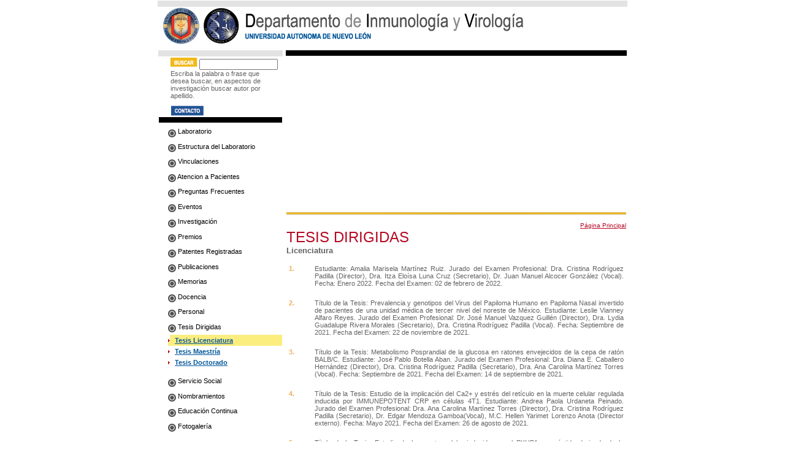

--- FILE ---
content_type: text/html; charset=UTF-8
request_url: https://laboratoriodeinmunologia.com/eventos.php?frTipo=tes_licenciatura
body_size: 41607
content:
<!DOCTYPE HTML PUBLIC "-//W3C//DTD HTML 4.01 Transitional//EN">
<html>
<head><meta http-equiv="Content-Type" content="text/html; charset=windows-1252">
   
<title>Departamento de Inmunolog�a y Virolog�a</title>
<script language="JavaScript" type="text/JavaScript">
<!--
function MM_swapImgRestore() { //v3.0
  var i,x,a=document.MM_sr; for(i=0;a&&i<a.length&&(x=a[i])&&x.oSrc;i++) x.src=x.oSrc;
}

function MM_preloadImages() { //v3.0
  var d=document; if(d.images){ if(!d.MM_p) d.MM_p=new Array();
    var i,j=d.MM_p.length,a=MM_preloadImages.arguments; for(i=0; i<a.length; i++)
    if (a[i].indexOf("#")!=0){ d.MM_p[j]=new Image; d.MM_p[j++].src=a[i];}}
}

function MM_findObj(n, d) { //v4.01
  var p,i,x;  if(!d) d=document; if((p=n.indexOf("?"))>0&&parent.frames.length) {
    d=parent.frames[n.substring(p+1)].document; n=n.substring(0,p);}
  if(!(x=d[n])&&d.all) x=d.all[n]; for (i=0;!x&&i<d.forms.length;i++) x=d.forms[i][n];
  for(i=0;!x&&d.layers&&i<d.layers.length;i++) x=MM_findObj(n,d.layers[i].document);
  if(!x && d.getElementById) x=d.getElementById(n); return x;
}

function MM_swapImage() { //v3.0
  var i,j=0,x,a=MM_swapImage.arguments; document.MM_sr=new Array; for(i=0;i<(a.length-2);i+=3)
   if ((x=MM_findObj(a[i]))!=null){document.MM_sr[j++]=x; if(!x.oSrc) x.oSrc=x.src; x.src=a[i+2];}
}

  function show_row(muestra){ 
    // Make sure the element exists before calling it's properties 
    if ((document.getElementById(muestra) != null)){
      // Toggle visibility between none and inline 
      if ((document.getElementById(muestra).style.display == 'none'))
        document.getElementById(muestra).style.display = 'inline'; 
      else
        document.getElementById(muestra).style.display = 'none'; 
    }
  } 
  
var popup = "Es"; 
function noway(go){
  if(document.all){ 
    if(event.button == 2){ 
	  alert(popup); 
	  return false; 
	} 
  } 
  if(document.layers){ 
    if(go.which == 3){
	  alert(popup); 
	  return false; 
	} 
  } 
} 
if (document.layers){
  document.captureEvents(Event.MOUSEDOWN); 
} 
//document.onmousedown=noway;
//-->
</script>
<link href="style.css" rel="stylesheet" type="text/css">
</head>
<body>   
<table border="0" width="766" align="center">
<tr>
  <td>
    <table style="width:766px;" border="0">
    <tr>
      <td style="background:url(images/fondo_gris.gif)" height="10"> </td>
    </tr>
    <tr>
      <td height="70" valign="middle"><a href="index.php"><img src="images/titulo.jpg" border="0" width="612" height="60" alt=""></a></td>
    </tr>
    <tr>
      <td>    
        <table border="0">
        <tr>
          <td width="209" style="background:url(images/fondo_gris.gif) top repeat-x" height="10"> </td>
          <td width="3" style="background:#FFFFFF"></td>
          <td width="554" style="background:url(images/fondo_negro.gif) top repeat-x"> </td>
        </tr>
        <tr>
          <form name="buscar" id="buscar" action="buscar.php" method="GET" target="_self">
          <td style="padding-left:20px;" valign="top">
            <input type="image" src="images/buscar.gif" value="Buscar" size="44,18" border="0" />
            <input type="text" name="frBuscar" value="" style="width: 128px;">
            <div style="padding-left:px; padding-right:15px;">
            Escriba la palabra o frase que desea buscar, en aspectos de investigación buscar autor por apellido.<br /><br style="line-height:10px">
            <a href="contacto.php"><img src="images/contacto.gif" width="54" height="17"></a>
            </div>
          </td>
          </form>
          <td style="width:3px; background:#FFFFFF"></td>
          <td>                <object classid="clsid:d27cdb6e-ae6d-11cf-96b8-444553540000" codebase="http://fpdownload.macromedia.com/pub/shockwave/cabs/flash/swflash.cab#version=8,0,0,0" width="554" height="91" id="BANNER FLASH" align="middle">
                <param name="allowScriptAccess" value="sameDomain" />
                <param name="movie" value="admin/imagenes/galeria/78.swf" /><param name="quality" value="high" /><param name="bgcolor" value="#ffffff" /><embed src="admin/imagenes/galeria/78.swf" quality="high" bgcolor="#ffffff" width="554" height="91" name="BANNER FLASH" align="middle" allowScriptAccess="sameDomain" type="application/x-shockwave-flash" pluginspage="http://www.macromedia.com/go/getflashplayer" />
                </object>          </td>
        </tr>
        <tr>
          <td valign="top">
            <div style="background:url(images/fondo_negro.gif) top repeat-x">&nbsp;</div>
            <div style="margin-left:15px;">              <a onClick="show_row(0);" onMouseOut="MM_swapImgRestore()" onMouseOver="this.style.cursor='hand'; MM_swapImage('r0','','images/opcion2.gif',1)" class="liga_titulo"><img  alt="" src="images/opcion.gif" name="r0" align="middle"> Laboratorio</a><br />
              <br style="line-height:2px">                <div id="0" style="display:none;">
                <ul class="ul2" style="padding-bottom:10px;">                    <li ><a href="variables.php?frVariable=lab_objetivo">Objetivo del Laboratorio</a></li>                    <li ><a href="variables.php?frVariable=lab_historia">Historia</a></li>                    <li ><a href="variables.php?frVariable=lab_fundadores">Fundadores</a></li>                    <li ><a href="variables.php?frVariable=lab_cuerpo">Cuerpo Académico</a></li>                    <li ><a href="variables.php?frVariable=lab_lineas">Líneas de conocimiento</a></li>                </ul>
                </div>              <a onClick="show_row(1);" onMouseOut="MM_swapImgRestore()" onMouseOver="this.style.cursor='hand'; MM_swapImage('r1','','images/opcion2.gif',1)" class="liga_titulo"><img  alt="" src="images/opcion.gif" name="r1" align="middle"> Estructura del Laboratorio</a><br />
              <br style="line-height:2px">                <div id="1" style="display:none;">
                <ul class="ul2" style="padding-bottom:10px;">                    <li ><a href="variables.php?frVariable=est_organigrama">Organigrama del Laboratorio</a></li>                    <li ><a href="variables.php?frVariable=est_comite">Comité de Bioética</a></li>                    <li ><a href="variables.php?frVariable=est_banco">Banco de Tumores</a></li>                    <li ><a href="variables.php?frVariable=est_investigacion">Laboratorios de Investigación</a></li>                    <li ><a href="variables.php?frVariable=est_bl3">BL3/4</a></li>                </ul>
                </div>              <a onClick="show_row(2);" onMouseOut="MM_swapImgRestore()" onMouseOver="this.style.cursor='hand'; MM_swapImage('r2','','images/opcion2.gif',1)" class="liga_titulo"><img  alt="" src="images/opcion.gif" name="r2" align="middle"> Vinculaciones</a><br />
              <br style="line-height:2px">                <div id="2" style="display:none;">
                <ul class="ul2" style="padding-bottom:10px;">                    <li ><a href="variables.php?frVariable=vin_convenios">Convenios</a></li>                    <li ><a href="eventos.php?frTipo=vin_proyectos">Proyectos y convocatorias</a></li>                </ul>
                </div>              <a onClick="show_row(3);" onMouseOut="MM_swapImgRestore()" onMouseOver="this.style.cursor='hand'; MM_swapImage('r3','','images/opcion2.gif',1)" class="liga_titulo"><img  alt="" src="images/opcion.gif" name="r3" align="middle"> Atencion a Pacientes</a><br />
              <br style="line-height:2px">                <div id="3" style="display:none;">
                <ul class="ul2" style="padding-bottom:10px;">                    <li ><a href="variables.php?frVariable=ser_clinica">Centro de Especialidades Inmunológicas y Tratamiento del Cáncer</a></li>                    <li ><a href="variables.php?frVariable=ser_consulta">Consulta</a></li>                    <li ><a href="variables.php?frVariable=ser_analisis">Catálogo de Análisis</a></li>                    <li ><a href="variables.php?frVariable=tra_tratamiento">Tratamiento Endovascular</a></li>                    <li ><a href="eventos.php?frTipo=producto">Productos</a></li>                </ul>
                </div>              <a href="eventos.php?frTipo=faq" onMouseOut="MM_swapImgRestore()" onMouseOver="this.style.cursor='hand'; MM_swapImage('r4','','images/opcion2.gif',1)" class="liga_titulo"><img  alt="" src="images/opcion.gif" name="r4" align="middle"> Preguntas Frecuentes</a><br />
              <br style="line-height:2px">              <a href="eventos.php?frTipo=org_eventos" onMouseOut="MM_swapImgRestore()" onMouseOver="this.style.cursor='hand'; MM_swapImage('r5','','images/opcion2.gif',1)" class="liga_titulo"><img  alt="" src="images/opcion.gif" name="r5" align="middle"> Eventos</a><br />
              <br style="line-height:2px">              <a onClick="show_row(6);" onMouseOut="MM_swapImgRestore()" onMouseOver="this.style.cursor='hand'; MM_swapImage('r6','','images/opcion2.gif',1)" class="liga_titulo"><img  alt="" src="images/opcion.gif" name="r6" align="middle"> Investigación</a><br />
              <br style="line-height:2px">                <div id="6" style="display:none;">
                <ul class="ul2" style="padding-bottom:10px;">                    <li ><a href="eventos.php?frTipo=inv_proyectos_vig">Proyectos Vigentes</a></li>                    <li ><a href="eventos.php?frTipo=inv_proyectos_no">Proyectos Terminados</a></li>                </ul>
                </div>              <a href="eventos.php?frTipo=premios" onMouseOut="MM_swapImgRestore()" onMouseOver="this.style.cursor='hand'; MM_swapImage('r7','','images/opcion2.gif',1)" class="liga_titulo"><img  alt="" src="images/opcion.gif" name="r7" align="middle"> Premios</a><br />
              <br style="line-height:2px">              <a onClick="show_row(8);" onMouseOut="MM_swapImgRestore()" onMouseOver="this.style.cursor='hand'; MM_swapImage('r8','','images/opcion2.gif',1)" class="liga_titulo"><img  alt="" src="images/opcion.gif" name="r8" align="middle"> Patentes Registradas</a><br />
              <br style="line-height:2px">                <div id="8" style="display:none;">
                <ul class="ul2" style="padding-bottom:10px;">                    <li ><a href="variables.php?frVariable=pat_nacionales">Nacionales</a></li>                    <li ><a href="variables.php?frVariable=pat_internacionales">Internacionales</a></li>                </ul>
                </div>              <a onClick="show_row(9);" onMouseOut="MM_swapImgRestore()" onMouseOver="this.style.cursor='hand'; MM_swapImage('r9','','images/opcion2.gif',1)" class="liga_titulo"><img  alt="" src="images/opcion.gif" name="r9" align="middle"> Publicaciones</a><br />
              <br style="line-height:2px">                <div id="9" style="display:none;">
                <ul class="ul2" style="padding-bottom:10px;">                    <li ><a href="variables.php?frVariable=pub_libros">Libros</a></li>                    <li ><a href="eventos.php?frTipo=pub_capitulos">Capítulos</a></li>                    <li ><a href="eventos.php?frTipo=inv_congresos_nac">Congresos nacionales</a></li>                    <li ><a href="eventos.php?frTipo=inv_congresos_int">Congresos internacionales</a></li>                    <li ><a href="eventos.php?frTipo=inv_articulos_nac">Artículos en Revistas Nacionales</a></li>                    <li ><a href="eventos.php?frTipo=inv_articulos_int">Artículos en Revistas Internacionales</a></li>                </ul>
                </div>              <a onClick="show_row(10);" onMouseOut="MM_swapImgRestore()" onMouseOver="this.style.cursor='hand'; MM_swapImage('r10','','images/opcion2.gif',1)" class="liga_titulo"><img  alt="" src="images/opcion.gif" name="r10" align="middle"> Memorias</a><br />
              <br style="line-height:2px">                <div id="10" style="display:none;">
                <ul class="ul2" style="padding-bottom:10px;">                    <li ><a href="eventos.php?frTipo=mem_nacionales">Nacionales</a></li>                    <li ><a href="eventos.php?frTipo=mem_internacionales">Internacionales</a></li>                </ul>
                </div>              <a onClick="show_row(11);" onMouseOut="MM_swapImgRestore()" onMouseOver="this.style.cursor='hand'; MM_swapImage('r11','','images/opcion2.gif',1)" class="liga_titulo"><img  alt="" src="images/opcion.gif" name="r11" align="middle"> Docencia</a><br />
              <br style="line-height:2px">                <div id="11" style="display:none;">
                <ul class="ul2" style="padding-bottom:10px;">                    <li ><a href="variables.php?frVariable=doc_licenciaturas">Licenciaturas</a></li>                    <li ><a href="variables.php?frVariable=doc_postgrado">Postgrado</a></li>                    <li ><a href="variables.php?frVariable=doc_materias">Materias Impartidas</a></li>                </ul>
                </div>              <a onClick="show_row(12);" onMouseOut="MM_swapImgRestore()" onMouseOver="this.style.cursor='hand'; MM_swapImage('r12','','images/opcion2.gif',1)" class="liga_titulo"><img  alt="" src="images/opcion.gif" name="r12" align="middle"> Personal</a><br />
              <br style="line-height:2px">                <div id="12" style="display:none;">
                <ul class="ul2" style="padding-bottom:10px;">                    <li ><a href="eventos.php?frTipo=capital_intelectual&frEvento=2418">Zapata Benavides, Pablo, Dr.</a></li>                    <li ><a href="eventos.php?frTipo=capital_intelectual&frEvento=2431">Rodríguez Padilla Cristina, Dra.</a></li>                    <li ><a href="eventos.php?frTipo=capital_intelectual&frEvento=2432">Tamez Guerra Reyes, Dr.</a></li>                    <li ><a href="eventos.php?frTipo=capital_intelectual&frEvento=2433">Alcocer González Juan Manuel, Dr.</a></li>                    <li ><a href="eventos.php?frTipo=capital_intelectual&frEvento=2434">Castillo León Leonardo, M.C.</a></li>                    <li ><a href="eventos.php?frTipo=capital_intelectual&frEvento=2435">Contreras Cordero Juan Francisco, Dr. </a></li>                    <li ><a href="eventos.php?frTipo=capital_intelectual&frEvento=2436">Eguiarte Lara Daniel Julio, M.C.</a></li>                    <li ><a href="eventos.php?frTipo=capital_intelectual&frEvento=2437">Franco Molina Moisés Armides, Dr.</a></li>                    <li ><a href="eventos.php?frTipo=capital_intelectual&frEvento=2438">García de la Fuente José Alberto, Dr.</a></li>                    <li ><a href="eventos.php?frTipo=capital_intelectual&frEvento=2439">Garza Ruiz Marisela, MC.</a></li>                    <li ><a href="eventos.php?frTipo=capital_intelectual&frEvento=2440">Gomez Flores Ricardo Alberto, Dr.</a></li>                    <li ><a href="eventos.php?frTipo=capital_intelectual&frEvento=2441">Luna Cruz Itza Eloísa, Dra.</a></li>                    <li ><a href="eventos.php?frTipo=capital_intelectual&frEvento=2444">Mendoza Gamboa Edgar, Dr.</a></li>                    <li ><a href="eventos.php?frTipo=capital_intelectual&frEvento=2445">Resendez Pérez Diana, Dra.</a></li>                    <li ><a href="eventos.php?frTipo=capital_intelectual&frEvento=2446">Rivera Morales Lydia Gpe. Dra.</a></li>                    <li ><a href="eventos.php?frTipo=capital_intelectual&frEvento=2721">Ek Ramos, María Julissa, Dra.</a></li>                    <li ><a href="eventos.php?frTipo=capital_intelectual&frEvento=2722">Martínez Torres, Ana Carolina, Dra.</a></li>                    <li ><a href="eventos.php?frTipo=capital_intelectual&frEvento=2724">Valadez Lira Jose Alberto, Dr.</a></li>                    <li ><a href="eventos.php?frTipo=capital_intelectual&frEvento=2725">Zarate Triviño, Diana Ginnette, Dra.</a></li>                    <li ><a href="eventos.php?frTipo=capital_intelectual&frEvento=2726">Vazquez Guillen, José Manuel, Dr.</a></li>                    <li ><a href="eventos.php?frTipo=capital_intelectual&frEvento=2727">Tamez Guerra Patricia, Dra.</a></li>                    <li ><a href="eventos.php?frTipo=capital_intelectual&frEvento=2728">Caballero Hernández, Diana Elia, Dra.</a></li>                </ul>
                </div>              <a onClick="show_row(13);" onMouseOut="MM_swapImgRestore()" onMouseOver="this.style.cursor='hand'; MM_swapImage('r13','','images/opcion2.gif',1)" class="liga_titulo"><img  alt="" src="images/opcion.gif" name="r13" align="middle"> Tesis Dirigidas</a><br />
              <br style="line-height:2px">                <div id="13" style="">
                <ul class="ul2" style="padding-bottom:10px;">                    <li style="background-color:#fbee7f;"><a href="eventos.php?frTipo=tes_licenciatura">Tesis Licenciatura</a></li>                    <li ><a href="eventos.php?frTipo=tes_maestria">Tesis Maestría</a></li>                    <li ><a href="eventos.php?frTipo=tes_doctorado">Tesis Doctorado</a></li>                </ul>
                </div>              <a href="variables.php?frVariable=servicio_social" onMouseOut="MM_swapImgRestore()" onMouseOver="this.style.cursor='hand'; MM_swapImage('r14','','images/opcion2.gif',1)" class="liga_titulo"><img  alt="" src="images/opcion.gif" name="r14" align="middle"> Servicio Social</a><br />
              <br style="line-height:2px">              <a onClick="show_row(15);" onMouseOut="MM_swapImgRestore()" onMouseOver="this.style.cursor='hand'; MM_swapImage('r15','','images/opcion2.gif',1)" class="liga_titulo"><img  alt="" src="images/opcion.gif" name="r15" align="middle"> Nombramientos</a><br />
              <br style="line-height:2px">                <div id="15" style="display:none;">
                <ul class="ul2" style="padding-bottom:10px;">                    <li ><a href="eventos.php?frTipo=nombramiento&frEvento=311">Dra. Cristina Rodriguez Padilla</a></li>                    <li ><a href="eventos.php?frTipo=nombramiento&frEvento=1352">Dra. Patricia Tamez Guerra</a></li>                    <li ><a href="eventos.php?frTipo=nombramiento&frEvento=1353">Dr. Edgar Mendoza Gamboa</a></li>                    <li ><a href="eventos.php?frTipo=nombramiento&frEvento=1354">Dr. Juan Francisco Contreras C.</a></li>                    <li ><a href="eventos.php?frTipo=nombramiento&frEvento=1357">Dr. Juan Manuel Alcocer Gzz.</a></li>                    <li ><a href="eventos.php?frTipo=nombramiento&frEvento=1358">Dr. Moisés Franco Molina</a></li>                    <li ><a href="eventos.php?frTipo=nombramiento&frEvento=1359">Dr. Pablo Zapata Benavides</a></li>                    <li ><a href="eventos.php?frTipo=nombramiento&frEvento=1360">Dr. Reyes Tamez Guerra</a></li>                    <li ><a href="eventos.php?frTipo=nombramiento&frEvento=1361">Dr. Ricardo A. Gomez Flores</a></li>                    <li ><a href="eventos.php?frTipo=nombramiento&frEvento=1362">Dra. Diana Reséndez Pérez</a></li>                    <li ><a href="eventos.php?frTipo=nombramiento&frEvento=1363">Dra. Lydia Gpe. Rivera Morales</a></li>                </ul>
                </div>              <a href="eventos.php?frTipo=programa_educacion" onMouseOut="MM_swapImgRestore()" onMouseOver="this.style.cursor='hand'; MM_swapImage('r16','','images/opcion2.gif',1)" class="liga_titulo"><img  alt="" src="images/opcion.gif" name="r16" align="middle"> Educación Continua</a><br />
              <br style="line-height:2px">              <a onClick="show_row(17);" onMouseOut="MM_swapImgRestore()" onMouseOver="this.style.cursor='hand'; MM_swapImage('r17','','images/opcion2.gif',1)" class="liga_titulo"><img  alt="" src="images/opcion.gif" name="r17" align="middle"> Fotogalería</a><br />
              <br style="line-height:2px">                <div id="17" style="display:none;">
                <ul class="ul2" style="padding-bottom:10px;">                    <li ><a href="eventos.php?frTipo=galeria&frEvento=7">Fotogalería 2015</a></li>                    <li ><a href="eventos.php?frTipo=galeria&frEvento=2452">Curso Teórico Práctico 'PCR TIEMPO REAL APLICADO A LA VIROLOGIA'</a></li>                    <li ><a href="eventos.php?frTipo=galeria&frEvento=2411">6° Symposium on Immunotherapy in Cancer and Infectious Diseases</a></li>                    <li ><a href="eventos.php?frTipo=galeria&frEvento=2450">7º Simposio Internacional deInmunoterapia en Cáncer y Enfermedades Infecciosas</a></li>                </ul>
                </div>            </div>
          </td>
          <td style="width:3px; background:#FFFFFF"></td>
          <td valign="top" width="554">            
            <object classid="clsid:d27cdb6e-ae6d-11cf-96b8-444553540000" codebase="http://fpdownload.macromedia.com/pub/shockwave/cabs/flash/swflash.cab#version=8,0,0,0" width="554" height="155" id="foto_banner" align="middle">
			<param name="allowScriptAccess" value="sameDomain" />
			<param name="movie" value="images/foto_banner.swf?frFoto=9|33|43|44|45" /><param name="quality" value="high" /><param name="bgcolor" value="#ffffff" /><embed src="images/foto_banner.swf?frFoto=9|33|43|44|45" quality="high" bgcolor="#ffffff" width="554" height="155" name="foto_banner" align="middle" allowScriptAccess="sameDomain" type="application/x-shockwave-flash" pluginspage="http://www.macromedia.com/go/getflashplayer" />
			</object><br />
            <img src="images/linea_amarilla.gif" border="0" width="554" height="4" alt="" align="top">&nbsp;<br />
			<div align="right">              <a href="index.php"><font size="1" color="#b60823">Página Principal</font></a>			</div>
  
  <font size="5" color="#b60823">TESIS DIRIGIDAS</font><br />    <font size="2"><b>Licenciatura</b></font>
    <br />  
  <br /><table border="0" cellpadding="3" cellspacing="3" width="100%">    <tr>      <td valign="top">		  <table>
		  <tr>
		    <td width="40"><font color="#F0AE5C"><b>1.</b></font></td>
		    <td><div style='text-align: justify;'><span style='font-family: Arial, sans-serif;'><span style='font-size: 8pt;'>Estudiante: Amalia Marisela Martínez Ruiz. Jurado
del Examen Profesional: Dra. Cristina Rodríguez Padilla (Director), Dra. Itza
Eloísa Luna Cruz (Secretario), Dr. Juan Manuel Alcocer González (Vocal). Fecha: Enero 2022. Fecha del Examen: 02 de
febrero de 2022.</span></span></div></td>
		  </tr>
		  </table>          <br />      </td>
    </tr>    <tr>      <td valign="top">		  <table>
		  <tr>
		    <td width="40"><font color="#F0AE5C"><b>2.</b></font></td>
		    <td><div style='text-align: justify;'><span style='font-size: 8pt;'><span lang='ES-TRAD' style='font-family: Arial, sans-serif; font-size: 8pt;'>Título de la Tesis:
Prevalencia y genotipos del Virus del Papiloma Humano en Papiloma Nasal
invertido de pacientes de una unidad médica de tercer nivel del noreste de
México. </span><span style='font-family: Arial, sans-serif; font-size: 8pt;'>Estudiante: Leslie Vianney Alfaro Reyes. Jurado del
Examen Profesional: Dr. José Manuel Vazquez Guillén (Director), Dra. Lydia
Guadalupe Rivera Morales (Secretario), Dra. Cristina Rodríguez Padilla (Vocal).
Fecha: Septiembre de 2021. Fecha del
Examen: 22 de noviembre de 2021.</span></span></div></td>
		  </tr>
		  </table>          <br />      </td>
    </tr>    <tr>      <td valign="top">		  <table>
		  <tr>
		    <td width="40"><font color="#F0AE5C"><b>3.</b></font></td>
		    <td><div style='text-align: justify;'><span style='font-size: 8pt;'><span lang='ES-TRAD' style='font-family: Arial, sans-serif; font-size: 8pt;'>Título de la Tesis: Metabolismo
Posprandial de la glucosa en ratones envejecidos de la cepa de ratón BALB/C. </span><span style='font-family: Arial, sans-serif; font-size: 8pt;'>Estudiante: José Pablo Botella Aban. Jurado del Examen Profesional: Dra.
Diana E. Caballero Hernández (Director), Dra. Cristina Rodríguez Padilla (Secretario),
Dra. Ana Carolina Martínez Torres (Vocal). Fecha: Septiembre de 2021. Fecha del Examen: 14 de septiembre de 2021.</span></span></div></td>
		  </tr>
		  </table>          <br />      </td>
    </tr>    <tr>      <td valign="top">		  <table>
		  <tr>
		    <td width="40"><font color="#F0AE5C"><b>4.</b></font></td>
		    <td><div style='text-align: justify;'><span style='font-size: 8pt;'><span lang='ES-TRAD' style='font-family: Arial, sans-serif; font-size: 8pt;'>Título de la Tesis: Estudio
de la implicación del Ca2+ y estrés del retículo en la muerte celular regulada
inducida por IMMUNEPOTENT CRP en células 4T1. </span><span style='font-family: Arial, sans-serif; font-size: 8pt;'>Estudiante:
Andrea Paola Urdaneta Peinado. Jurado del Examen Profesional: Dra. Ana Carolina
Martínez Torres (Director), Dra. Cristina Rodríguez Padilla (Secretario), Dr.
Edgar Mendoza Gamboa(Vocal), M.C. Hellen Yarimet Lorenzo Anota (Director
externo). Fecha: Mayo 2021. Fecha del
Examen: 26 de agosto de 2021.</span></span></div></td>
		  </tr>
		  </table>          <br />      </td>
    </tr>    <tr>      <td valign="top">		  <table>
		  <tr>
		    <td width="40"><font color="#F0AE5C"><b>5.</b></font></td>
		    <td><div style='text-align: justify;'><span style='font-size: 8pt;'><span lang='ES-TRAD' style='font-family: Arial, sans-serif; font-size: 8pt;'>Título de la Tesis: Estudio
de la muerte celular inducida por el PKHB1, un péptido derivado de la
trombospondina-1, en células de cáncer de mama. </span><span style='font-family: Arial, sans-serif; font-size: 8pt;'>Estudiante:
Rodolfo Mendoza Reveles. Jurado del Examen Profesional: Dra. Ana Carolina
Martínez Torres (Director), Dra. Cristina Rodríguez Padilla (Secretario), Dra.
Diana Elia Caballero Hernández (Vocal), M.C. Kenny Misael Calvillo Rodríguez
(Director externo). Fecha: junio 2021. Fecha
del Examen: 16 de agosto de 2021.</span></span></div></td>
		  </tr>
		  </table>          <br />      </td>
    </tr>    <tr>      <td valign="top">		  <table>
		  <tr>
		    <td width="40"><font color="#F0AE5C"><b>6.</b></font></td>
		    <td><div style='text-align: justify;'><span style='font-size: 8pt;'><span lang='ES-TRAD' style='font-family: Arial, sans-serif; font-size: 8pt;'>Título de la Tesis: Estudio
del efecto de la estimulación con dieta hipercalórica sobre la actividad mitocondrial,
la autofagia y poblaciones de linfocitos T de la descendencia adulta de un
modelo de programación materna nutricional. </span><span style='font-family: Arial, sans-serif; font-size: 8pt;'>Estudiante:
Ana Cecilia García Llamas. Jurado del Examen Profesional: Dra. Ana Carolina
Martínez Torres (Director), Dra. Diana Reséndez Pérez (Secretario), Dra.
Cristina Rodríguez Padilla (Vocal). Fecha:
junio 2021. Fecha del Examen: 8 de junio de 2021.</span></span></div></td>
		  </tr>
		  </table>          <br />      </td>
    </tr>    <tr>      <td valign="top">		  <table>
		  <tr>
		    <td width="40"><font color="#F0AE5C"><b>7.</b></font></td>
		    <td><div style='text-align: justify;'><span style='font-size: 8pt;'><span lang='ES-TRAD' style='font-family: Arial, sans-serif; font-size: 8pt;'>Título de la Tesis: Evaluación
de las poblaciones de linfocitos T en sangre periférica, y de la función
mitocondrial y la autofagia en células derivadas de órganos linfoides de un
modelo de programación fetal por dieta hipercalórica. </span><span style='font-family: Arial, sans-serif; font-size: 8pt;'>Estudiante: Flora Ivonne González Romero. Jurado del Examen Profesional:
Dra. Ana Carolina Martínez Torres (Director), Dra. Cristina Rodríguez Padilla (Secretario),
Dra. Diana Reséndez Pérez (Vocal). Fecha:
Mayo 2021. Fecha del Examen: 10 de mayo de 2021.</span></span></div></td>
		  </tr>
		  </table>          <br />      </td>
    </tr>    <tr>      <td valign="top">		  <table>
		  <tr>
		    <td width="40"><font color="#F0AE5C"><b>8.</b></font></td>
		    <td><div style='text-align: justify;'><span style='font-size: 8pt;'><span lang='ES-TRAD' style='font-family: Arial, sans-serif; font-size: 8pt;'>Título de la Tesis: Evaluación
del efecto antitumoral de Nanopartículas de oro sintetizadas a partir de
lisados tumorales en un modelo murino. </span><span style='font-family: Arial, sans-serif; font-size: 8pt;'>Estudiante:
Jennifer Citlally Leos Rivera. Jurado del Examen Profesional: Dra. Diana Ginette
Zarate Triviño (Director), Dra. Cristina Rodríguez Padilla (Secretario), Dr.
Moisés A. Franco Molina (Vocal). Fecha:
Octubre 2020. Fecha del Examen: 2 de diciembre de 2020.</span></span></div></td>
		  </tr>
		  </table>          <br />      </td>
    </tr>    <tr>      <td valign="top">		  <table>
		  <tr>
		    <td width="40"><font color="#F0AE5C"><b>9.</b></font></td>
		    <td><div style='text-align: justify;'><span style='font-size: 8pt;'><span lang='ES-TRAD' style='font-family: Arial, sans-serif; font-size: 8pt;'>Estudiante: Juan
Carlos Arellano Barrientos. </span><span style='font-family: Arial, sans-serif; font-size: 8pt;'>Jurado del Examen
Profesional: Materias de la carrera LBG: Dra. Cristina Rodríguez Padilla
(Director), Dr. Pablo Zapata Benavides (Secretario), Dr. Santiago Saavedra
Alonso (Vocal). Fecha del Examen: 20 de
noviembre de 2020.</span></span></div></td>
		  </tr>
		  </table>          <br />      </td>
    </tr>    <tr>      <td valign="top">		  <table>
		  <tr>
		    <td width="40"><font color="#F0AE5C"><b>10.</b></font></td>
		    <td><div style='text-align: justify;'><span style='font-size: 8pt;'><span lang='ES-TRAD' style='font-family: Arial, sans-serif; font-size: 8pt;'>Título de la Tesis: Desarrollo
y evaluación de una membrana nanométrica in vitro como alternativa terapéutica
para la recurrencia en células de cáncer de mama murino.&nbsp;</span><span style='font-family: Arial, sans-serif; font-size: 8pt;'>Estudiante: Bruno Alejandro Valades Aguilar.&nbsp;</span><span style='font-family: Arial, sans-serif; font-size: 8pt;'>Jurado del Examen
Profesional:&nbsp;</span><span style='font-family: Arial, sans-serif; font-size: 8pt;'>Dra. Diana Ginette
Zarate Triviño (Director),&nbsp;</span><span style='font-family: Arial, sans-serif; font-size: 8pt;'>Dra. Cristina Rodríguez
Padilla (Secretario),&nbsp;</span><span style='font-family: Arial, sans-serif; font-size: 8pt;'>Dr. Moisés A. Franco
Molina (Vocal),&nbsp;</span><span style='font-family: Arial, sans-serif; font-size: 8pt;'>Dr. Jorge Luis Menchaca
Arredondo (Asesor Externo).&nbsp;</span><span style='font-family: Arial, sans-serif; font-size: 8pt;'>Fecha: diciembre de
2020.&nbsp;</span><span style='font-family: Arial, sans-serif; font-size: 8pt;'>Fecha del Examen: 1 de diciembre de 2020.</span></span></div></td>
		  </tr>
		  </table>          <br />      </td>
    </tr>    <tr>      <td valign="top">		  <table>
		  <tr>
		    <td width="40"><font color="#F0AE5C"><b>11.</b></font></td>
		    <td><div style='text-align: justify;'><span style='font-size: 8pt;'><span lang='ES-TRAD' style='font-family: Arial, sans-serif; font-size: 8pt;'>Título de la Tesis: Efecto
del extracto metanólico de peyote (Lophophora williamsll) y su diseño nanometrico
en un modelo de cáncer de mama estado IV. </span><span style='font-family: Arial, sans-serif; font-size: 8pt;'>Estudiante: Kenia Arisbe Moreno Amador. </span><span style='font-family: Arial, sans-serif; font-size: 8pt;'>Jurado del Examen Profesional: Dr. Moises Armides Franco Molina (Director),
Dra. Cristina Rodríguez Padilla (Secretario), Dra. Diana Ginette Zarate Triviño
(Vocal), Fecha: Junio 2020. Fecha del Examen: 10 de septiembre de 2020.</span></span></div></td>
		  </tr>
		  </table>          <br />      </td>
    </tr>    <tr>      <td valign="top">		  <table>
		  <tr>
		    <td width="40"><font color="#F0AE5C"><b>12.</b></font></td>
		    <td><div style='text-align: justify;'><span style='font-size: 8pt;'><span lang='ES-TRAD' style='font-family: Arial, sans-serif; font-size: 8pt;'>Título de la Tesis: La
Obra Científica, Perspectiva Global y Oportunidades. </span><span style='font-family: Arial, sans-serif; font-size: 8pt;'>Estudiante: Jennifer
Zermeño Guerrero. </span><span style='font-family: Arial, sans-serif; font-size: 8pt;'>Jurado del Examen Profesional: M.C. Marisela Garza
Ruiz (Director), Dra. Cristina Rodríguez Padilla (Secretario), Dra. Diana
Reséndez Pérez (Vocal), Fecha: Agosto de 2020. Fecha del Examen: 26 de agosto
de 2020.</span></span></div></td>
		  </tr>
		  </table>          <br />      </td>
    </tr>    <tr>      <td valign="top">		  <table>
		  <tr>
		    <td width="40"><font color="#F0AE5C"><b>13.</b></font></td>
		    <td><div style='text-align: justify;'><span style='font-size: 8pt;'><span lang='ES-TRAD' style='font-family: Arial, sans-serif; font-size: 8pt;'>Título de la Tesis: Expresión
de genes para receptores adrenérgicos en el linfoma L5178Y-R implantado en
bolsa de aire en ratones BALB/C. </span><span style='font-family: Arial, sans-serif; font-size: 8pt;'>Estudiante: Marcos Soriano Ferrer. </span><span style='font-family: Arial, sans-serif; font-size: 8pt;'>Jurado
del Examen Profesional: Dra. Diana Caballero Hernández (Director), Dra.
Cristina Rodríguez Padilla (Secretario), Dr. Alonso Orozco Flores (Vocal). Fecha:
Noviembre de 2019. Fecha del Examen: 17 de julio de 2020.</span></span></div></td>
		  </tr>
		  </table>          <br />      </td>
    </tr>    <tr>      <td valign="top">		  <table>
		  <tr>
		    <td width="40"><font color="#F0AE5C"><b>14.</b></font></td>
		    <td><div style='text-align: justify;'><span style='font-size: 8pt;'><span lang='ES-TRAD' style='font-family: Arial, sans-serif; font-size: 8pt;'>Título de la Tesis: Efecto
Antitumoral de nanocomplejos de Oro-Quitosano-Sulfato de Vincristina en un
modelo de Linfoma murino L-5178-R. </span><span style='font-family: Arial, sans-serif; font-size: 8pt;'>Estudiante:
Álvaro David Sánchez Guevara. Jurado del Examen Profesional: Dra. Diana Ginette
Zarate Triviño (Director), Dra. Cristina Rodríguez Padilla (Secretario), Dra.
Diana Elia Caballero Hernández (Vocal). Fecha:
Marzo 2020. Fecha del Examen: 11 de marzo de 2020.</span></span></div></td>
		  </tr>
		  </table>          <br />      </td>
    </tr>    <tr>      <td valign="top">		  <table>
		  <tr>
		    <td width="40"><font color="#F0AE5C"><b>15.</b></font></td>
		    <td><div style='text-align: justify;'><span style='font-size: 8pt;'><span lang='ES-TRAD' style='font-family: Arial, sans-serif; font-size: 8pt;'>Título de la Tesis: Síntesis,
Caracterización y Evaluación de la Citotoxicidad in vitro e in vivo de
Nanopartículas de oro sintetizadas a partir de lisados celulares de la línea de
cáncer de mama 4T1. </span><span style='font-family: Arial, sans-serif; font-size: 8pt;'>Estudiante: Mario Uriel García Covarrubias. Jurado
del Examen Profesional: Dra. Diana Ginette Zarate Triviño (Director), Dra.
Cristina Rodríguez Padilla (Secretario), Dr. Moisés Armides Franco Molina (Vocal).
Fecha: Noviembre de 2019.</span></span></div></td>
		  </tr>
		  </table>          <br />      </td>
    </tr>    <tr>      <td valign="top">		  <table>
		  <tr>
		    <td width="40"><font color="#F0AE5C"><b>16.</b></font></td>
		    <td><div style='text-align: justify;'><span style='font-size: 8pt;'><span lang='ES-TRAD' style='font-family: Arial, sans-serif; font-size: 8pt;'>Título de la Tesis:
Efecto de Nanopartículas de plata obtenidas a partir de diferentes agentes
reductores en un panel de cáncer de mama. </span><span style='font-family: Arial, sans-serif; font-size: 8pt;'>Estudiante:
José Raúl Rangel López. Comité de Tesis y Jurado del Examen Profesional: Dra.
Diana G. Zarate Triviño (Director), Dra. Cristina Rodríguez Padilla (Secretario),
Dr. Moisés A. Franco Molina (Vocal), Fecha:
Noviembre 2018.</span></span></div></td>
		  </tr>
		  </table>          <br />      </td>
    </tr>    <tr>      <td valign="top">		  <table>
		  <tr>
		    <td width="40"><font color="#F0AE5C"><b>17.</b></font></td>
		    <td><div style='text-align: justify;'><span style='font-size: 8pt;'><span lang='ES-TRAD' style='font-family: Arial, sans-serif; font-size: 8pt;'>Título de la Tesis:
Estudio de la muerte celular inducida por IMMUNEPOTENT CRP en líneas celulares
de leucemia linfocítica aguda de células T. </span><span style='font-family: Arial, sans-serif; font-size: 8pt;'>Estudiante:
Keila Abigail Palacios Castro. Comité de Tesis y Jurado del Examen Profesional:
Dra. Ana Carolina Martínez Torres (Director), Dra. Cristina Rodríguez Padilla (Secretario),
Dr. Edgar Mendoza Gamboa (Vocal). Fecha:
Octubre 2018. Fecha del Examen: 29 de noviembre de 2018</span></span></div></td>
		  </tr>
		  </table>          <br />      </td>
    </tr>    <tr>      <td valign="top">		  <table>
		  <tr>
		    <td width="40"><font color="#F0AE5C"><b>18.</b></font></td>
		    <td><div style='text-align: justify;'><span style='font-size: 8pt;'><span lang='ES-TRAD' style='font-family: Arial, sans-serif; font-size: 8pt;'>Título de la Tesis:
Regresión tumoral empleando un agonista de TLR7 seguido de la Vacunación in
situ con lisado completo de Linfoma en u n Modelo Murino. </span><span style='font-family: Arial, sans-serif; font-size: 8pt;'>Estudiante: LBG Paola Leonor García Coronado. Comité de Tesis: Dr. Moisés
Armides Franco Molina (Presidente), Dra. Cristina Rodríguez Padilla
(Secretario), Dra. Ana Carolina Martínez Torres (Vocal). Fecha: Junio 2018. Fecha del Examen: 21 de
agosto de 2018.</span></span></div></td>
		  </tr>
		  </table>          <br />      </td>
    </tr>    <tr>      <td valign="top">		  <table>
		  <tr>
		    <td width="40"><font color="#F0AE5C"><b>19.</b></font></td>
		    <td><div style='text-align: justify;'><span style='font-size: 8pt;'><span style='font-family: Arial, sans-serif; font-size: 8pt;'>Título de la Tesis: Regulación
por norepinefrina del eje IL6-Hepcidina-Ferroportina en células de cáncer de
Mama MCF7. </span><span style='font-family: Arial, sans-serif; font-size: 8pt;'>Estudiante: LBG. Ana Luisa
Cantú Ruiz. </span><span style='font-family: Arial, sans-serif; font-size: 8pt;'>Comité de Tesis: Dra. Diana Elia Caballero Hernández (Director),
Dra. Cristina Rodríguez Padilla (Secretario), Dra. Diana Ginnette Zarate
Triviño (Vocal). </span><span style='font-family: Arial, sans-serif; font-size: 8pt;'>Fecha: junio de 2018. Fecha
del Examen: 1 de junio de 2018.</span></span></div></td>
		  </tr>
		  </table>          <br />      </td>
    </tr>    <tr>      <td valign="top">		  <table>
		  <tr>
		    <td width="40"><font color="#F0AE5C"><b>20.</b></font></td>
		    <td><div style='text-align: justify;'><span style='font-size: 8pt;'><span style='font-family: Arial, sans-serif; font-size: 8pt;'>Título de la Tesis: Efecto del
estrés crónico sobre parámetros Neuroendocrinos, Inmunologicos y de composición
corporal en el raton BALB/C. </span><span style='font-family: Arial, sans-serif; font-size: 8pt;'>Estudiante:
Biólogo. Enrique Vazquez Cruz. </span><span style='font-family: Arial, sans-serif; font-size: 8pt;'>Comité de Tesis: Dra. Diana Elia Caballero
Hernández (Director), Dra. Cristina Rodríguez Padilla (Secretario), Dr. Jose
Alberto Valadez Lira (Vocal). </span><span style='font-family: Arial, sans-serif; font-size: 8pt;'>Fecha: Mayo
de 2018. Fecha del Examen: 1 de junio de 2018.</span></span></div></td>
		  </tr>
		  </table>          <br />      </td>
    </tr>  </table>  <a href="eventos.php?frTipo=tes_licenciatura&frPagina=1" class="hojas">&lt;&lt; Anterior</a> | <font color="#000000">1</font> &nbsp;| 	  <a href="eventos.php?frTipo=tes_licenciatura&frPagina=2" class="hojas">2</a> &nbsp;| 	  <a href="eventos.php?frTipo=tes_licenciatura&frPagina=3" class="hojas">3</a> &nbsp;| 	  <a href="eventos.php?frTipo=tes_licenciatura&frPagina=4" class="hojas">4</a> &nbsp;| 	  <a href="eventos.php?frTipo=tes_licenciatura&frPagina=5" class="hojas">5</a> &nbsp;| 	  <a href="eventos.php?frTipo=tes_licenciatura&frPagina=6" class="hojas">6</a> &nbsp;| 	  <a href="eventos.php?frTipo=tes_licenciatura&frPagina=7" class="hojas">7</a> &nbsp;| 	  <a href="eventos.php?frTipo=tes_licenciatura&frPagina=8" class="hojas">8</a> &nbsp;| 	  <a href="eventos.php?frTipo=tes_licenciatura&frPagina=9" class="hojas">9</a> &nbsp;| 	  <a href="eventos.php?frTipo=tes_licenciatura&frPagina=10" class="hojas">10</a> &nbsp;| 	  <a href="eventos.php?frTipo=tes_licenciatura&frPagina=11" class="hojas">11</a> &nbsp;|   <a href="eventos.php?frTipo=tes_licenciatura&frPagina=2" class="hojas">Siguiente &gt;&gt;</a> ( 219 registros )<br />            <br /><br />
          </td>
        </tr>
        </table>
      </td>
    </tr>
    </table>
  </td>
</tr>
<tr>
  <td style=" background:url(images/bg-bot2.gif) top repeat-x; margin:0px; padding:0px;">
    <table style="width:766px;" border="0">
     <tr>
       <td style="width:208px; background:url(images/bg-bot.gif) top repeat-x #777777; padding-bottom:20px">
         <div class="c_text" style="margin:23px 0px 0 0px" align="center">
         Copyright 2026 &copy; UANL - MTYNL <br />
         <br style="line-height:3px">
         <span style="color:#E5E5E5">Todos los derechos reservados.</span>
         <a href="admin/index.php">Administrador</a>
         </div>
       </td>
       <td style="width:3px; background:#FFFFFF"></td>
       <td style="width:554px;" valign="middle">
         <div class="c2_text" style="padding-top:25px">
         Pedro de Alba s / n. Ciudad Universitaria, A.P. 124 - F C.P. 66451 San Nicoláss de los Garza, Nuevo León, México<br />
         T. 83.29.41.15 / 83.76.43.19 / Fax. 83.52.42.12
         </div>
       </td>
     </tr>
     </table>
  </td>
</tr>
</table>
</body>
</html>


--- FILE ---
content_type: text/css
request_url: https://laboratoriodeinmunologia.com/style.css
body_size: 1975
content:
body{
padding:0px;
margin:0px;
}

table {border-collapse:collapse;}

td {vertical-align: top;}

a:hover{text-decoration:none;}

img { border:0px; margin:0px;}

.main_text, table, li, input, textarea
	{
		font-family:Arial;
		font-size:11px;
		color:#636363;
	}

.h_text { color:#3D3D3D}

.s_text { color:#838383}
	
.l_text { color:#363636; text-decoration:none}
.l_text:hover{ color:#363636; text-decoration:underline}
	
.c_text { color:#FFFFFF}
.c_text a{ color:#FFFFFF}

.c2_text a{ color:#484848; text-decoration:none}
.c2_text a:hover{ color:#484848; text-decoration:underline}

.no_class, form, .no_class td
	{
		width:auto;
		height:auto;		
	}
	
.lh { line-height:15px}
.lh2 { line-height:12px}
	
.line { background:#EAEAEA; width:533px; height:2px}
.line2 { background:#EAEAEA; width:265px; height:2px}
.line3 { background:#EAEAEA; width:203px; height:1px}

.form{height:23px; margin-top:7px;}
.form input {width:171px; height:20px; padding-left:5px}

textarea {}

ul {margin:0; padding:0; list-style:none}
ul li  {background:url(images/a1.gif) no-repeat left top; margin: 0px 0px 0px 0px; padding:0px 0px 0px 13px}
li a  {font-family:Arial; font-size:11px; line-height:22px; color:#5A6165; text-decoration:none;}
li a:hover {text-decoration:underline;}

.ul2 li  {background:url(images/a2.gif) no-repeat left top; margin: 0px 0px 0px 0px; padding:0px 0px 0px 11px; font-weight:bold}
.ul2 li a  {font-family:Arial; font-size:11px; line-height:18px; color:#015699; text-decoration:underline}
.ul2 li a:hover {text-decoration:none}
.liga_titulo {font-family:Arial; font-size:11px; line-height:22px; color:#000000; text-decoration:none;}
a:hover {text-decoration:underline;}  

.titulo{
  font-family: Arial, Helvetica, sans-serif;
  font-size:12px;
  color: #585858;
  font-weight: bold;
}
.encabezado{
  font-family: Arial, Helvetica, sans-serif;
  font-size:12px;
  background-color: #585858;
  font-weight: bold;
  color: #FFFFFF;
  padding-left: 10px;
  padding-right: 10px;
}
.renglon{
  background-color: #ACACAC;
}
